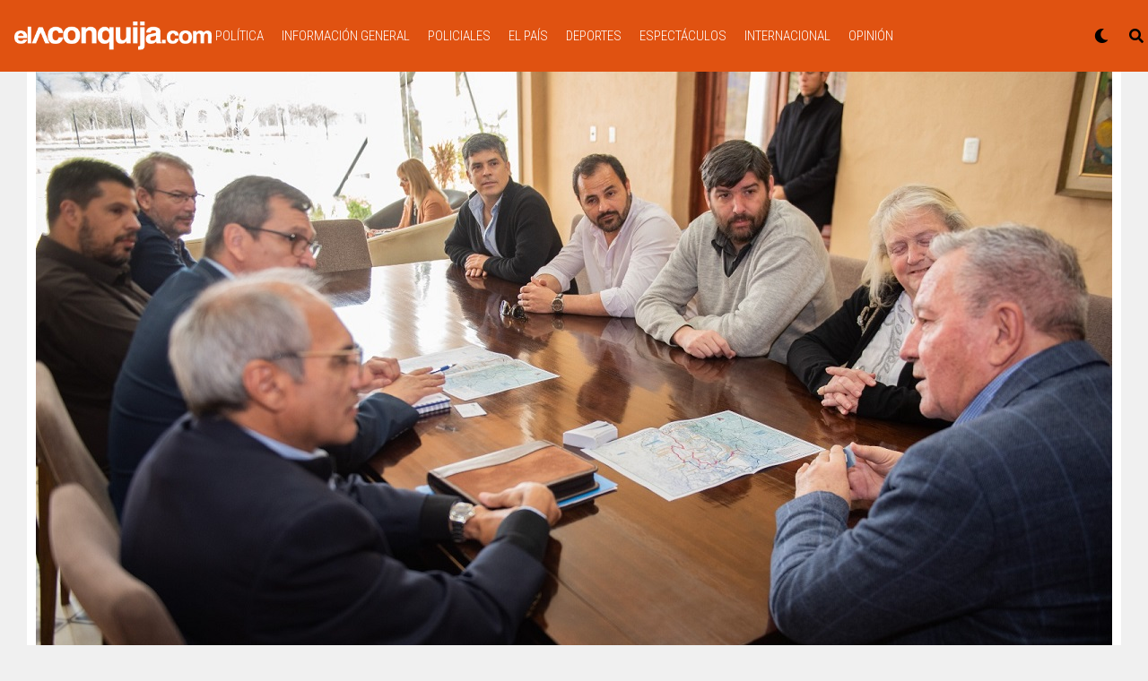

--- FILE ---
content_type: text/html; charset=utf-8
request_url: https://www.google.com/recaptcha/api2/aframe
body_size: 266
content:
<!DOCTYPE HTML><html><head><meta http-equiv="content-type" content="text/html; charset=UTF-8"></head><body><script nonce="hPibTTDw0LZ_fYH7-a28-g">/** Anti-fraud and anti-abuse applications only. See google.com/recaptcha */ try{var clients={'sodar':'https://pagead2.googlesyndication.com/pagead/sodar?'};window.addEventListener("message",function(a){try{if(a.source===window.parent){var b=JSON.parse(a.data);var c=clients[b['id']];if(c){var d=document.createElement('img');d.src=c+b['params']+'&rc='+(localStorage.getItem("rc::a")?sessionStorage.getItem("rc::b"):"");window.document.body.appendChild(d);sessionStorage.setItem("rc::e",parseInt(sessionStorage.getItem("rc::e")||0)+1);localStorage.setItem("rc::h",'1768856072675');}}}catch(b){}});window.parent.postMessage("_grecaptcha_ready", "*");}catch(b){}</script></body></html>